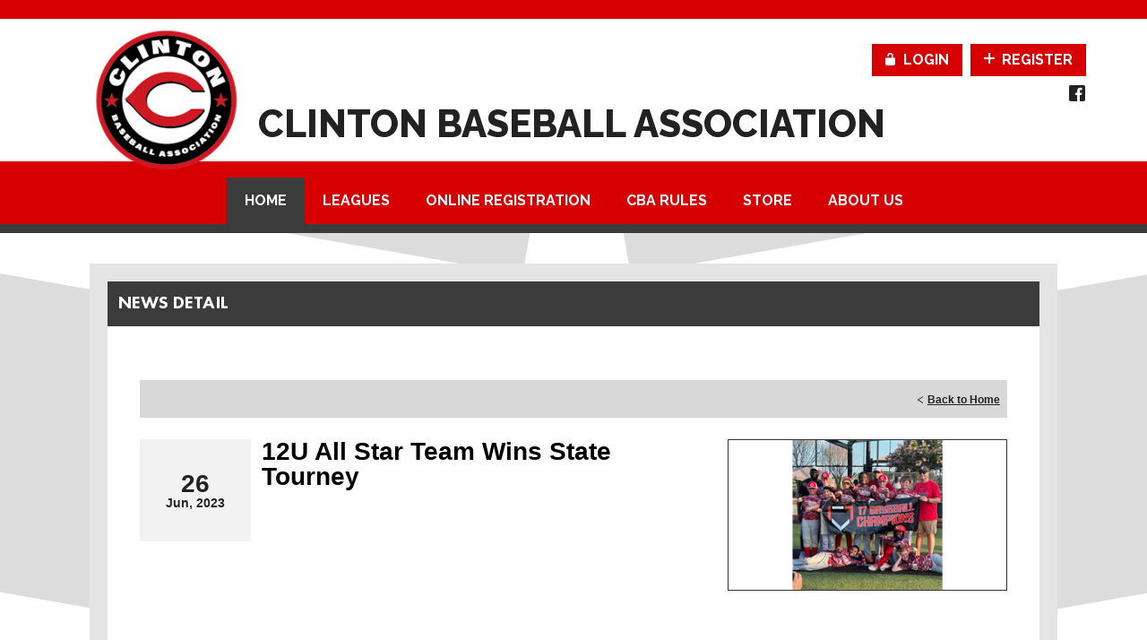

--- FILE ---
content_type: text/css
request_url: https://dt5602vnjxv0c.cloudfront.net/portals/_default/skins/proteus-ii/css/light-red.css?cdv=295
body_size: 3553
content:
.AlertText a, .AlertText a:link, .AlertText a:visited {
  color: #ff595b;
}

.AlertText a:hover, .AlertText a:focus, .AlertText a:active {
  color: #ebeaea;
}

.TeamPage_newsHolder a, .TeamPage_newsHolder a:link, .TeamPage_newsHolder a:visited,
.TeamPage_gridColumn a,
.TeamPage_gridColumn a:link,
.TeamPage_gridColumn a:visited,
.dtCNWrapper .ModLinksC a,
.dtCNWrapper .ModLinksC a:link,
.dtCNWrapper .ModLinksC a:visited,
.dtCNWrapper .ModDNNHTMLC a,
.dtCNWrapper .ModDNNHTMLC a:link,
.dtCNWrapper .ModDNNHTMLC a:visited {
  color: #d60002;
}

.TeamPage_newsHolder a:hover, .TeamPage_newsHolder a:focus, .TeamPage_newsHolder a:active,
.TeamPage_gridColumn a:hover,
.TeamPage_gridColumn a:focus,
.TeamPage_gridColumn a:active,
.dtCNWrapper .ModLinksC a:hover,
.dtCNWrapper .ModLinksC a:focus,
.dtCNWrapper .ModLinksC a:active,
.dtCNWrapper .ModDNNHTMLC a:hover,
.dtCNWrapper .ModDNNHTMLC a:focus,
.dtCNWrapper .ModDNNHTMLC a:active {
  color: #222;
}

.dtContent .content a.TeamPage_actionButton {
  color: #ffffff;
}

.dtContent .content a.TeamPage_actionButton:hover {
  color: #ffffff;
}

/* Skin Area CSS */
/********************************************************************/
.skArea {
  background: #ffffff url(../images/color-area.png) repeat-y center center;
}

.skArea .skWrapper {
  background: #e4e4e4;
}

/* proteus-light-red Scheme CSS */
/********************************************************************/
.skHeader {
  background: #ffffff;
}

h1.skBanner {
  color: #222222;
}

a, a:link, a:visited {
  color: #d60002;
}

a:hover, a:focus, a:active {
  color: #000;
}

.skLogin a.goog-te-menu-value:hover, .skLogin a.goog-te-menu-value:focus, .skLogin a.goog-te-menu-value:active {
  background-position: 0 -28px;
}

.skSocial a.skTwitter:hover {
  background-position: -28px -28px;
}

.skSocial a.skFacebook:hover {
  background-position: -56px -28px;
}

.skSocial a.skInstagram:hover {
  background-position: -84px -28px;
}

.skSocial a.skYoutube:hover {
  background-position: -112px -28px;
}

.skSocial a.skFlickr:hover {
  background-position: -140px -28px;
}

.skSocial a.skLinkedIn svg {
  fill: #222222;
}

.skSocial a.skLinkedIn:hover svg, .skSocial a.skLinkedIn:focus svg, .skSocial a.skLinkedIn:active svg {
  fill: #d60002;
}

@media screen and (max-width: 768px) {
  .skSocial a.skLinkedIn svg {
    fill: #d60002;
  }
  .skSocial a.skLinkedIn:hover svg, .skSocial a.skLinkedIn:focus svg, .skSocial a.skLinkedIn:active svg {
    fill: #222222;
  }
}

/* Scoll Track*/
::-webkit-scrollbar-track {
  background-color: #929292;
}

::-webkit-scrollbar {
  width: 6px;
  height: 6px;
  background-color: #929292;
}

::-webkit-scrollbar-thumb {
  background-color: #d60002;
}

/* Top Bar CSS */
/*******************************************************************/
.skTopBar {
  border-bottom: 7px solid #d60002;
  background-color: #d60002;
}

.skTopBar a img:hover {
  filter: drop-shadow(0 0 5px #000);
}

.skLogo a img:hover {
  filter: drop-shadow(0 0 5px #000);
}

a.skBtn,
a.skBtn:link,
a.skBtn:visited {
  color: #ffffff;
}

a.skBtn.login,
a.skBtn:link.login,
a.skBtn:visited.login {
  background: #d60002;
}

a.skBtn.login:before,
a.skBtn:link.login:before,
a.skBtn:visited.login:before {
  background-position: -12px 0px;
}

a.skBtn.login:hover,
a.skBtn:link.login:hover,
a.skBtn:visited.login:hover {
  background-color: #3b3b3b;
}

a.skBtn.login.new_icn,
a.skBtn:link.login.new_icn,
a.skBtn:visited.login.new_icn {
  background: #d60002;
}

a.skBtn.login.new_icn:before,
a.skBtn:link.login.new_icn:before,
a.skBtn:visited.login.new_icn:before {
  background-position: -36px 0px;
}

a.skBtn.login.new_icn:hover,
a.skBtn:link.login.new_icn:hover,
a.skBtn:visited.login.new_icn:hover {
  background-color: #3b3b3b;
}

a.skBtn.register,
a.skBtn:link.register,
a.skBtn:visited.register {
  background: #d60002;
  margin: 0;
}

a.skBtn.register:before,
a.skBtn:link.register:before,
a.skBtn:visited.register:before {
  background-position: -36px -15px;
}

a.skBtn.register:hover,
a.skBtn:link.register:hover,
a.skBtn:visited.register:hover {
  background-color: #3b3b3b;
}

a.skBtn.register.new_icn,
a.skBtn:link.register.new_icn,
a.skBtn:visited.register.new_icn {
  background: #d60002;
}

a.skBtn.register.new_icn:before,
a.skBtn:link.register.new_icn:before,
a.skBtn:visited.register.new_icn:before {
  background-position: -12px -15px;
}

a.skBtn.register.new_icn:hover,
a.skBtn:link.register.new_icn:hover,
a.skBtn:visited.register.new_icn:hover {
  background-color: #3b3b3b;
}

@media screen and (max-width: 768px) {
  a.skBtn.login, a.skBtn.register,
  a.skBtn:link.login,
  a.skBtn:link.register,
  a.skBtn:visited.login,
  a.skBtn:visited.register {
    background: #d60002;
  }
}

/* Navigation CSS */
/*******************************************************************/
.skNav {
  background: #d60002;
  padding: 18px 0 0;
  border-bottom: 10px solid #3b3b3b;
}

.skNav #dnnStandardMenu .dropdown {
  background: #3b3b3b;
}

.skNav #dnnStandardMenu .txt {
  color: #ffffff;
}

.skNav #dnnStandardMenu .txt:hover {
  color: #ffffff;
  background: #3b3b3b;
}

.skNav #dnnStandardMenu .root.sel .txt,
.skNav #dnnStandardMenu .root.exp .txt {
  color: #ffffff;
  background: #3b3b3b;
  list-style: none;
}

.skNav #dnnStandardMenu .mi1 .mi .txt:after {
  background: none;
}

.skNav #dnnStandardMenu .mi1 .txt:hover, .skNav #dnnStandardMenu .mi1 .txt:focus, .skNav #dnnStandardMenu .mi1 .txt:active,
.skNav #dnnStandardMenu .mi2 .txt:hover,
.skNav #dnnStandardMenu .mi2 .txt:focus,
.skNav #dnnStandardMenu .mi2 .txt:active {
  background: #d60002;
}

.skNav #dnnStandardMenu .m0 .txt:hover {
  background-color: #d60002;
  color: #ffffff;
}

/* Slider CSS */
/*******************************************************************/
#slider1144532:after {
  background: rgba(214, 0, 2, 0.8);
}

#slider1144532 a.skNextLinks {
  background-position: -30px 0px;
}

#slider1144532 a.skNextLinks:hover {
  background-position: -30px -960px;
}

#slider1144532 a.skPrevLinks {
  background-position: 0px 0px;
}

#slider1144532 a.skPrevLinks:hover {
  background-position: 0px -960px;
}

#slider1144532 .caroufredsel_wrapper {
  border-bottom: 5px solid #d60002;
  background-color: #f1f1f1;
}

/* News CSS */
/*******************************************************************/
.skNewsSection {
  background: #bbbbbb;
}

.skNews .skNewsImage {
  background: #f1f1f1;
}

.skNews h3.skHead {
  background: #d60002;
}

.skNews h3.skHead .skLink, .skNews h3.skHead .skLink:link, .skNews h3.skHead .skLink:visited {
  color: #ffffff;
}

.skNews .skNewsFooter {
  background: #f1f1f1;
  border-top: 5px solid #d60002;
}

.skNews .skNewsFooter .skLink, .skNews .skNewsFooter .skLink:link, .skNews .skNewsFooter .skLink:visited {
  color: #222222;
}

.skNews .skNewsFooter .skLink:hover {
  color: #ffffff;
}

.skNews .skNewsFooter:hover {
  background: #d60002;
}

.skNews .readmore {
  background: #d60002;
  border-bottom: #3b3b3b 6px solid;
}

@media screen and (max-width: 768px) {
  .skNews .readmore {
    border-bottom: #cccccc 6px solid;
  }
  .skNews .readmore a.skBtnMore {
    color: #ffffff;
  }
  .skNews .readmore a.skBtnMore:hover, .skNews .readmore a.skBtnMore:focus, .skNews .readmore a.skBtnMore:active {
    color: #ffffff;
  }
}

/* Left Tab CSS */
/********************************************************************/
.skTabSection {
  background: #e4e4e4;
}

.skTabSection .skCardStack {
  background: #ffffff;
}

.skTabSection:before {
  border-top: 20px solid #474747;
}

.skTabSection:after {
  border-top: 20px solid #474747;
}

.skTabSection .skTabsCnt {
  background-color: #ffffff;
}

.skTabSection .skTabsCnt:before, .skTabSection .skTabsCnt:after {
  border-top: 18px solid #d60002;
}

.skTabSection .skRight {
  width: 311px;
  float: left;
  background: #ffffff;
}

.skTabSection ul.skEeventWrapper li.skEventItem {
  background: #f3f3f3;
  list-style-type: none;
}

.skTabSection ul.skEeventWrapper li.skEventItem:nth-child(2n) {
  background-color: #ffffff;
}

.skTabSection ul.skEeventWrapper span.status {
  background: #e2e2e2;
}

.skVideoInner h1,
.skVideoInner h2,
.skVideoInner h3,
.skVideoInner h4,
.skVideoInner h5,
.skVideoInner h6 {
  color: #d60002;
}

.skVideoInner p {
  color: #222222;
}

.skTabs ul.skNav {
  background: #ffffff;
  border-bottom: 6px solid #d60002;
}

.skTabs ul.skNav .skLink, .skTabs ul.skNav .skLink:link, .skTabs ul.skNav .skLink:visited {
  color: #282828;
}

.skTabs ul.skNav .skLink:hover, .skTabs ul.skNav .skLink:active, .skTabs ul.skNav .skLink:focus, .skTabs ul.skNav .skLink.active {
  background: #d60002;
  color: #ffffff;
}

@media screen and (max-width: 768px) {
  .skTabs .skCardStack a.mobTabLink {
    border-bottom: 8px solid #d60002;
  }
  .skTabs .skCardStack a.mobTabLink.active {
    border-bottom: 8px solid #434343;
  }
  .skTabs .skCardStack .skTabsCnt:before {
    border-top: 20px solid #d60002;
  }
  .skTabs .skCardStack .skTabsCnt:after {
    border-top: 20px solid #d60002;
  }
}

.skAboutus {
  color: #222222;
}

.skAboutHead {
  color: #d60002;
}

#skEvent .readmore a.viewall-link {
  color: #d60002;
}

#skEvent .readmore svg {
  fill: #d60002;
}

#skEvent .readmore:hover {
  background-color: #d60002;
}

#skEvent .readmore:hover a.viewall-link {
  color: #ffffff;
}

#skEvent .readmore:hover a.viewall-link svg {
  fill: #ffffff;
}

#skEvent a {
  color: #222222;
}

#skEvent a:hover {
  color: #d60002;
}

.skEventCalendar span {
  color: #d60002;
}

.skEventTime,
.skEventDate {
  color: #d60002;
}

.skEventHead,
.skEventSummary {
  color: #222222;
}

h2.skEventHead a,
h2.skEventHead a:link,
h2.skEventHead a:visited {
  color: #222222;
}

h2.skEventHead a:hover, h2.skEventHead a:focus, h2.skEventHead a:active,
h2.skEventHead a:link:hover,
h2.skEventHead a:link:focus,
h2.skEventHead a:link:active,
h2.skEventHead a:visited:hover,
h2.skEventHead a:visited:focus,
h2.skEventHead a:visited:active {
  color: #d60002;
}

li.selected {
  list-style-type: none;
}

li.selected a.skSocialBtn {
  background: #d60002;
  color: #ffffff;
}

li.selected a.skSocialBtn .skTwitterIcn {
  background-image: url(../images/dark-social-icon.png);
  background-repeat: no-repeat;
}

li.selected a.skSocialBtn .skFacebookIcn {
  background-image: url(../images/dark-social-icon.png);
  background-repeat: no-repeat;
}

a.skSocialBtn {
  background-color: #ebebeb;
  color: #222222;
  border-bottom: 6px solid #d60002;
}

a.skSocialBtn:hover, a.skSocialBtn:focus, a.skSocialBtn:active {
  background: #d60002;
  color: #ffffff;
}

a.skSocialBtn:hover .skTwitterIcn, a.skSocialBtn:focus .skTwitterIcn, a.skSocialBtn:active .skTwitterIcn {
  background-image: url(../images/dark-social-icon.png);
  background-repeat: no-repeat;
}

a.skSocialBtn:hover .skFacebookIcn, a.skSocialBtn:focus .skFacebookIcn, a.skSocialBtn:active .skFacebookIcn {
  background-image: url(../images/dark-social-icon.png);
  background-repeat: no-repeat;
}

a.skSocialBtn .skTwitterIcn {
  background-image: url(../images/light-social-icon.png);
  background-repeat: no-repeat;
}

ul.tweet_list li {
  background-color: #f3f3f3;
}

ul.tweet_list li:before {
  background-image: url(../images/tab-social-icons.png);
  background-position: 0px -1050px;
}

ul.tweet_list li.tweet_first {
  border-top: none;
}

ul.tweet_list li:nth-child(2n) {
  background-color: #ffffff;
}

a.tweet_screen_name {
  color: #d60002;
}

a.tweet_screen_name:hover {
  color: #000;
}

.tweet_time {
  color: #222222;
}

.tweet_text {
  color: #222222;
}

/* Right Tab CSS */
/********************************************************************/
.cbContainer {
  background-color: #ffffff;
}

.cbContainer h2.head {
  color: #222222;
  background: #ebebeb;
  border-bottom: 6px solid #d60002;
}

.cbContainer h2.head:before {
  color: #d60002;
}

.cbContainer h2.head:hover, .cbContainer h2.head:focus, .cbContainer h2.head:active {
  background: #d60002;
  color: #ffffff;
}

.cbContainer h2.head:hover:before, .cbContainer h2.head:focus:before, .cbContainer h2.head:active:before {
  color: #ffffff;
}

@media screen and (max-width: 768px) {
  .cbContainer h2.head {
    border-bottom: 6px solid #d60002;
  }
  .cbContainer h2.head:hover, .cbContainer h2.head:focus, .cbContainer h2.head:active {
    background: #434343;
  }
}

.cbContainer.expanded h2.head {
  background: #d60002;
  color: #ffffff;
}

.cbContainer.expanded h2.head:before {
  color: #ffffff;
}

@media screen and (max-width: 768px) {
  .cbContainer.expanded .content:before, .cbContainer.expanded .content:after {
    border-top: 18px solid #d60002;
  }
}

.skFieldStatus li.skItem {
  background-color: #f3f3f3;
}

.skFieldStatus li.skItem.skPartial .skDate:after,
.skFieldStatus li.skItem.skPartial .skCurrent:after {
  content: "Partial";
  color: #e9a544;
}

.skFieldStatus li.skItem.skClose .skDate:after,
.skFieldStatus li.skItem.skClose .skCurrent:after {
  content: "Closed";
  color: #c92818;
}

.skFieldStatus li.skItem.skOpen .skDate:after,
.skFieldStatus li.skItem.skOpen .skCurrent:after {
  content: "Open";
  color: #2b7f01;
}

.skFieldStatus li.skItem.skAlt {
  background-color: #ffffff;
}

.skFieldStatus li.skItem li.skLocationItem.skPartial .skDate::after,
.skFieldStatus li.skItem li.skLocationItem.skPartial .skCurrent::after {
  content: "Partial";
  color: #e9a544;
}

.skFieldStatus li.skItem li.skLocationItem.skClose .skDate::after,
.skFieldStatus li.skItem li.skLocationItem.skClose .skCurrent::after {
  content: "Closed";
  color: #c92818;
}

.skFieldStatus li.skItem li.skLocationItem.skOpen .skDate::after,
.skFieldStatus li.skItem li.skLocationItem.skOpen .skCurrent::after {
  content: "Open";
  color: #2b7f01;
}

.skFieldStatus li.skLocationItem .skCurrent {
  color: #222222;
}

.skFieldStatus li.skLocationItem.skItem, .skFieldStatus li.skLocationItem.skAlt {
  background-color: transparent;
}

.skFieldStatus .skName {
  color: #222222;
}

.skFieldStatus .skDate,
.skFieldStatus .skCurrent {
  color: #d60002;
}

.skFieldStatus .skReadMore {
  border-top: 4px solid #d60002;
  background: #ffffff;
}

.skFieldStatus .skReadMore a.skLink {
  color: #d60002;
}

.skFieldStatus .skReadMore a.skLink svg {
  fill: #d60002;
}

.skFieldStatus .skReadMore:hover {
  background-color: #d60002;
}

.skFieldStatus .skReadMore:hover a.skLink {
  color: #ffffff;
}

.skFieldStatus .skReadMore:hover a.skLink svg {
  fill: #ffffff;
}

.skHPItem {
  background: #f3f3f3;
}

.skHPItem a.skHPLink {
  color: #222222;
}

.skHPItem:hover {
  background: #d60002;
}

.skHPItem:hover a.skHPLink {
  color: #ffffff;
}

.skHPAlt {
  background: #ffffff;
}

.skHPAlt:hover {
  background: #d60002;
}

.skHPAlt:hover a.skHPLink {
  color: #ffffff;
}

.skFeaturedSponsor .content {
  color: #222222;
}

/* Sponsor CSS */
/********************************************************************/
.skSponsor {
  background: #d60002;
}

.skSponsor:after {
  border-bottom: 20px solid #474747;
}

.skSponsor:before {
  border-bottom: 20px solid #474747;
}

.skSponsor a.skSpnLink img:hover {
  filter: drop-shadow(0 0 5px #000);
}

.skSponsor .skSpnNTLinks {
  background-position: -30px 0px;
}

.skSponsor .skSpnNTLinks:hover {
  background-position: -30px -1080px;
}

.skSponsor .skSpnPVLinks {
  background-position: 0px 0px;
}

.skSponsor .skSpnPVLinks:hover {
  background-position: 0px -1080px;
}

@media screen and (max-width: 768px) {
  .skSponsor {
    background: #d60002;
  }
}

/* AffilatesLogo CSS */
/********************************************************************/
.AffilatesLogo .skTopBar {
  background-color: #cccccc;
}

/* Footer CSS */
/********************************************************************/
.skFooter {
  background: #e4e4e4;
}

.skFooterLeft .skHead {
  background: #d60002;
  color: #ffffff;
}

.skClubName,
.skClubAddress {
  color: #222222;
}

.skClubName a,
.skClubName a:link,
.skClubName a:visited,
.skClubAddress a,
.skClubAddress a:link,
.skClubAddress a:visited {
  color: #d60002;
  text-decoration: underline;
}

.skClubName a:hover,
.skClubName a:link:hover,
.skClubName a:visited:hover,
.skClubAddress a:hover,
.skClubAddress a:link:hover,
.skClubAddress a:visited:hover {
  color: #000;
}

.skClubName a.skClubEmail,
.skClubAddress a.skClubEmail {
  color: #d60002;
}

.skClubName a.skClubEmail:hover,
.skClubAddress a.skClubEmail:hover {
  color: #d60002;
}

.skClubName a.skClubEmail:hover,
.skClubAddress a.skClubEmail:hover {
  color: #000;
}

a.skSiteLink {
  color: #222222;
}

a.skSiteLink:hover {
  color: #d60002;
  text-decoration: underline;
}

.skInfo {
  border-top: 5px solid #d60002;
  background: #e4e4e4;
}

@media screen and (max-width: 768px) {
  .skInfo {
    border-top: none;
  }
}

.skLeftInfo {
  color: #222222;
}

.skLeftInfo span {
  color: #222222;
}

.skLeftInfo a {
  color: #222222;
}

.skLeftInfo a:hover {
  color: #d60002;
}

.skLeftInfo a.skHiddenLogin:focus, .skLeftInfo a.skHiddenLogin:active, .skLeftInfo a.skHiddenLogin:hover {
  color: #d60002;
}

/*Inner pages*/
/********************************************************************/
.sWebTheme_ActionsArea a.sWebTheme_ActionsLinks:active span, .sWebTheme_ActionsArea a.sWebTheme_ActionsLinks:hover span, .sWebTheme_ActionsArea a.sWebTheme_ActionsLinks:focus span {
  background-color: #d60002;
  color: #ffffff;
}

.sWebTheme_ActionsArea a.sWebTheme_showSettings:hover {
  background-color: #d60002;
  color: #ffffff;
}

/* media CSS */
/********************************************************************/
@media screen and (max-width: 768px) {
  .skArea {
    background: #fff url(../images/light-mobile-area.png) no-repeat center center;
  }
  .skHeader {
    background: transparent;
  }
  .img {
    margin: auto;
    display: block;
  }
  .skSocial a.skTwitter {
    background-position: -28px -28px;
  }
  .skSocial a.skTwitter:hover {
    background-position: -28px 0;
  }
  .skSocial a.skFacebook {
    background-position: -56px -28px;
  }
  .skSocial a.skFacebook:hover {
    background-position: -56px 0;
  }
  .skSocial a.skInstagram {
    background-position: -84px -28px;
  }
  .skSocial a.skInstagram:hover {
    background-position: -84px 0;
  }
  .skSocial a.skYoutube {
    background-position: -112px -28px;
  }
  .skSocial a.skYoutube:hover {
    background-position: -112px 0;
  }
  .skSocial a.skFlickr {
    background-position: -140px -28px;
  }
  .skSocial a.skFlickr:hover {
    background-position: -140px 0;
  }
  .skSlider .skPager a.selected span {
    background-color: #d60002 !important;
  }
  .skSlider .skPager a span {
    background-color: #a3a3a3;
  }
  .skSlider .skPager a span:hover {
    background-color: #a3a3a3;
  }
  .skNews .skNewsContent .skSummary {
    top: 28px;
  }
  .skTabSection {
    background-color: transparent;
  }
  .skTabSection .content,
  .skTabSection .mobTabsCnt,
  .skTabSection .skTabsCnt {
    background: #f3f3f3;
  }
  .skTabSection .content:after,
  .skTabSection .mobTabsCnt:after,
  .skTabSection .skTabsCnt:after {
    border-top: 18px solid #d60002;
  }
  .skTabSection .content:before,
  .skTabSection .mobTabsCnt:before,
  .skTabSection .skTabsCnt:before {
    border-top: 18px solid #d60002;
  }
  .skTabSection .skRight {
    width: 100%;
    background-color: transparent;
  }
  .skTabSection ul.skEeventWrapper li.skEventItem {
    background: #ffffff;
    list-style-type: none;
  }
  .skTabSection ul.skEeventWrapper li.skEventItem:nth-child(2n) {
    background-color: #dadada;
  }
  .skTabs a.mobTabLink:link {
    background: #cccccc;
    color: #222222;
    border-bottom: 8px solid #d60002;
  }
  .skTabs a.mobTabLink:visited {
    background: #cccccc;
    color: #222222;
    border-bottom: 8px solid #d60002;
  }
  .skTabs a.mobTabLink.active:link {
    background: #cccccc;
    color: #222222;
    border-bottom: 8px solid #cccccc;
  }
  .skTabs a.mobTabLink.active:visited {
    background: #cccccc;
    color: #222222;
    border-bottom: 8px solid #cccccc;
  }
  .tweet_screen_name {
    color: #d60002;
  }
  .tweet_text {
    color: #222222;
  }
  .tweet_time {
    color: #7d7d7d;
  }
  ul.tweet_list li:before {
    content: "";
    width: 27px;
    height: 21px;
    position: absolute;
    background-image: url(../images/tab-social-icons-mobile-icon.png);
    left: 0px;
    top: 18px;
    background-position: 0px -403px;
  }
  ul.tweet_list li:nth-child(2n) {
    background-color: transparent;
  }
  .cbContainer {
    background-color: transparent;
  }
  .cbContainer h2.head {
    color: #222222;
    background: #cccccc;
    border-bottom: 8px solid #d60002;
  }
  .cbContainer h2.head:before {
    color: #222222;
  }
  .cbContainer h2.head:focus, .cbContainer h2.head:active, .cbContainer h2.head:hover {
    background: #cccccc;
    color: #222222;
  }
  .cbContainer h2.head:focus:before, .cbContainer h2.head:active:before, .cbContainer h2.head:hover:before {
    color: #222222;
  }
  .cbContainer.expanded h2.head {
    border-bottom: 8px solid #cccccc;
    background: #cccccc;
    color: #222222;
  }
  .cbContainer.expanded h2.head:before {
    color: #222222;
  }
  .skFieldStatus ul.skField li.skItem {
    background-color: #ebebeb;
  }
  .skFieldStatus ul.skField li.skItem.skAlt {
    background-color: transparent;
  }
  .skFieldStatus ul.skSubField li.skItem {
    background-color: transparent;
  }
  .skFieldStatus ul.skSubField li.skItem.skAlt {
    background-color: transparent;
  }
  .skFieldStatus .skReadMore a.skLink {
    background-color: #d60002;
    color: #ffffff;
  }
  #skEvent .readmore a.viewall-link {
    background-color: #d60002;
    color: #ffffff;
  }
  .skHPItem {
    background: #ebebeb;
  }
  .skHPItem:hover {
    background: #d60002;
  }
  .skHPAlt {
    background: #dadada;
  }
  .skHPAlt:hover {
    background: #d60002;
  }
  .skSponsor:before {
    border-bottom: 20px solid transparent;
  }
  .skSponsor:after {
    border-bottom: 20px solid transparent;
  }
  .skFooterLeft .skHead {
    background-color: #d60002;
    text-align: center;
    color: #ffffff;
  }
  .skFooterLeft .ftContent .skSiteWrapper {
    text-align: left;
  }
}

.skLogin a.goog-te-menu-value,
.skLogin a.goog-te-menu-value:link,
.skLogin a.goog-te-menu-value:visited,
a.translate,
a.translate:link,
a.translate:visited,
.skSocial a.link,
.skSocial a.link:link,
.skSocial a.link:visited {
  background-image: url(../images/light-social-icon.png);
}

.skLogin a.goog-te-menu-value.skLinkedIn,
.skLogin a.goog-te-menu-value:link.skLinkedIn,
.skLogin a.goog-te-menu-value:visited.skLinkedIn,
a.translate.skLinkedIn,
a.translate:link.skLinkedIn,
a.translate:visited.skLinkedIn,
.skSocial a.link.skLinkedIn,
.skSocial a.link:link.skLinkedIn,
.skSocial a.link:visited.skLinkedIn {
  background-image: none;
}

#slider1144532 a.skPrevLinks,
#slider1144532 a.skNextLinks {
  background-image: url(../images/sponsor-arrow.png);
}

.skSponsor .skSpnPVLinks,
.skSponsor .skSpnNTLinks {
  background-image: url(../images/sponsor-arrow.png);
}

.skTwitterIcn,
.skFacebookIcn {
  background-image: url(../images/light-social-icon.png);
}

.skTwitterIcn {
  background-position: -30px -1px;
}

.skFacebookIcn {
  background-position: -56px 0;
}


--- FILE ---
content_type: application/javascript
request_url: https://data.pendo.io/data/guide.js/d0fb86a4-67dd-4d7f-4b96-86358c9a1ce7?id=20&jzb=eJydkM1u6yAUhN-FhVexHbCNY0tRWymV2k16pf5srWPAKSoBC3Ccqsq7B3pVd98NOnyjOczwhU7SSW_sI0ct6v7d73dP3UvHB1oCqfu0r2iTlhs8pA0LR0EEG0RZ4Lop0QoBY2bSPnr1pNQKTVaFNe_ej67N83meM6ak9kYfXQ9O9KBUZuwh34kBJuUzcOP5xkMv-basKK2r5BjHutlUNNFidh_iM4CHPf6-RY3WlBYJ82obCRcepApRjOJvv03-pzkGkYMH1C414yj_UlWBPkxwEMEqdPf6fDsaJ8_osnzCz-b4dKAjWKH93aIFFKJEe4FzTHKyJlVYexLWSaMDJlmxphnuRmt4Kg26XK6LEYQX&v=2.306.1_prod-io&ct=1767202391537
body_size: 129
content:
pendo.guidesPayload({"guides":[],"normalizedUrl":"http://www.clintonmsbaseball.org/Default.aspx?ctl=newsdetail\u0026mid=479856\u0026newsid=467663\u0026newskeyid=HN1\u0026tabid=456675","lastGuideStepSeen":{"isMultiStep":false,"state":""},"guideWidget":{"enabled":false,"hidePoweredBy":false},"guideCssUrl":"","throttling":{"count":1,"enabled":true,"interval":1,"unit":"Day"},"autoOrdering":[],"globalJsUrl":"","segmentFlags":[],"designerEnabled":false,"features":null,"id":"20","preventCodeInjection":false});